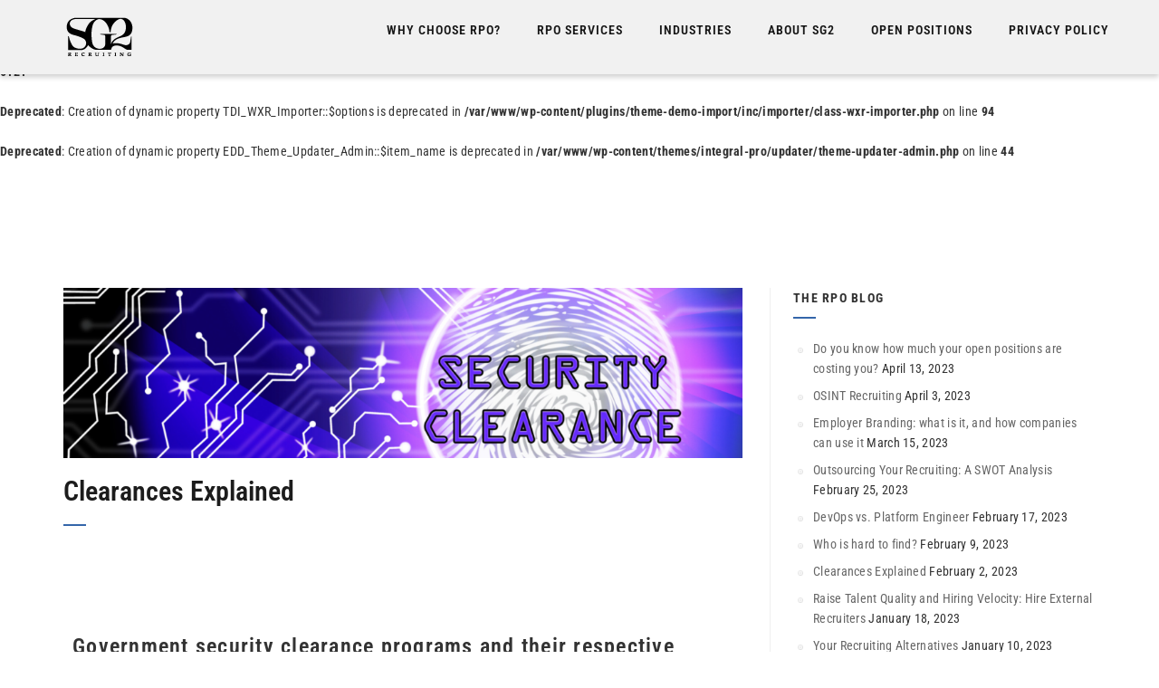

--- FILE ---
content_type: text/html; charset=UTF-8
request_url: https://www.sg2recruiting.com/2023/02/02/clearances-explained/
body_size: 17302
content:
<br />
<b>Notice</b>:  Function _load_textdomain_just_in_time was called <strong>incorrectly</strong>. Translation loading for the <code>integral</code> domain was triggered too early. This is usually an indicator for some code in the plugin or theme running too early. Translations should be loaded at the <code>init</code> action or later. Please see <a href="https://developer.wordpress.org/advanced-administration/debug/debug-wordpress/">Debugging in WordPress</a> for more information. (This message was added in version 6.7.0.) in <b>/var/www/wp-includes/functions.php</b> on line <b>6121</b><br />
<br />
<b>Deprecated</b>:  Creation of dynamic property TDI_WXR_Importer::$options is deprecated in <b>/var/www/wp-content/plugins/theme-demo-import/inc/importer/class-wxr-importer.php</b> on line <b>94</b><br />
<br />
<b>Deprecated</b>:  Creation of dynamic property EDD_Theme_Updater_Admin::$item_name is deprecated in <b>/var/www/wp-content/themes/integral-pro/updater/theme-updater-admin.php</b> on line <b>44</b><br />
<!DOCTYPE html>
<!--[if IE 7]>
<html class="ie ie7" lang="en-US">
<![endif]-->
<!--[if IE 8]>
<html class="ie ie8" lang="en-US">
<![endif]-->
<!--[if !(IE 7) | !(IE 8) ]><!-->
<html lang="en-US">
<!--<![endif]-->
<head>
<meta charset="UTF-8">
<meta name="viewport" content="width=device-width, initial-scale=1">
<link rel="profile" href="https://gmpg.org/xfn/11">
<link rel="pingback" href="https://www.sg2recruiting.com/xmlrpc.php">
<!-- Favicon-->
<link rel="shortcut icon" href="https://www.sg2recruiting.com/wp-content/uploads/16x16-sg2-logo.ico">
<link rel="apple-touch-icon" href="https://www.sg2recruiting.com/wp-content/uploads/SG2-header-log-70x46.png">
<!--[if lt IE 9]>
<script src="https://html5shim.googlecode.com/svn/trunk/html5.js"></script>
<![endif]-->
<meta name='robots' content='index, follow, max-image-preview:large, max-snippet:-1, max-video-preview:-1' />
	<style>img:is([sizes="auto" i], [sizes^="auto," i]) { contain-intrinsic-size: 3000px 1500px }</style>
	
	<!-- This site is optimized with the Yoast SEO Premium plugin v26.7 (Yoast SEO v26.7) - https://yoast.com/wordpress/plugins/seo/ -->
	<title>Clearances Explained | SG2 Recruiting</title>
	<meta name="description" content="Clearances Explained SG2 Recruiting" />
	<link rel="canonical" href="https://www.sg2recruiting.com/2023/02/02/clearances-explained/" />
	<meta property="og:locale" content="en_US" />
	<meta property="og:type" content="article" />
	<meta property="og:title" content="Clearances Explained SG2 Recruiting" />
	<meta property="og:description" content="Clearances Explained SG2 Recruiting" />
	<meta property="og:url" content="https://www.sg2recruiting.com/2023/02/02/clearances-explained/" />
	<meta property="og:site_name" content="SG2 Recruiting" />
	<meta property="article:publisher" content="https://www.facebook.com/Sg2Recruiting/" />
	<meta property="article:published_time" content="2023-02-02T13:38:43+00:00" />
	<meta property="article:modified_time" content="2023-02-26T17:39:20+00:00" />
	<meta property="og:image" content="https://www.sg2recruiting.com/wp-content/uploads/clearance.png" />
	<meta property="og:image:width" content="1584" />
	<meta property="og:image:height" content="396" />
	<meta property="og:image:type" content="image/png" />
	<meta name="author" content="SG2 Recruiting" />
	<meta name="twitter:card" content="summary_large_image" />
	<meta name="twitter:creator" content="@sg2_recruiting" />
	<meta name="twitter:site" content="@sg2_recruiting" />
	<meta name="twitter:label1" content="Written by" />
	<meta name="twitter:data1" content="SG2 Recruiting" />
	<meta name="twitter:label2" content="Est. reading time" />
	<meta name="twitter:data2" content="4 minutes" />
	<script type="application/ld+json" class="yoast-schema-graph">{"@context":"https://schema.org","@graph":[{"@type":"Article","@id":"https://www.sg2recruiting.com/2023/02/02/clearances-explained/#article","isPartOf":{"@id":"https://www.sg2recruiting.com/2023/02/02/clearances-explained/"},"author":{"name":"SG2 Recruiting","@id":"https://www.sg2recruiting.com/#/schema/person/be07c32785cc2619c3ff12f5255e635d"},"headline":"Clearances Explained","datePublished":"2023-02-02T13:38:43+00:00","dateModified":"2023-02-26T17:39:20+00:00","mainEntityOfPage":{"@id":"https://www.sg2recruiting.com/2023/02/02/clearances-explained/"},"wordCount":726,"image":{"@id":"https://www.sg2recruiting.com/2023/02/02/clearances-explained/#primaryimage"},"thumbnailUrl":"https://www.sg2recruiting.com/wp-content/uploads/clearance.png","articleSection":["Recruitment Process Outsourcing","US Government Security Clearances"],"inLanguage":"en-US"},{"@type":"WebPage","@id":"https://www.sg2recruiting.com/2023/02/02/clearances-explained/","url":"https://www.sg2recruiting.com/2023/02/02/clearances-explained/","name":"Clearances Explained | SG2 Recruiting","isPartOf":{"@id":"https://www.sg2recruiting.com/#website"},"primaryImageOfPage":{"@id":"https://www.sg2recruiting.com/2023/02/02/clearances-explained/#primaryimage"},"image":{"@id":"https://www.sg2recruiting.com/2023/02/02/clearances-explained/#primaryimage"},"thumbnailUrl":"https://www.sg2recruiting.com/wp-content/uploads/clearance.png","datePublished":"2023-02-02T13:38:43+00:00","dateModified":"2023-02-26T17:39:20+00:00","author":{"@id":"https://www.sg2recruiting.com/#/schema/person/be07c32785cc2619c3ff12f5255e635d"},"description":"Clearances Explained SG2 Recruiting","breadcrumb":{"@id":"https://www.sg2recruiting.com/2023/02/02/clearances-explained/#breadcrumb"},"inLanguage":"en-US","potentialAction":[{"@type":"ReadAction","target":["https://www.sg2recruiting.com/2023/02/02/clearances-explained/"]}]},{"@type":"ImageObject","inLanguage":"en-US","@id":"https://www.sg2recruiting.com/2023/02/02/clearances-explained/#primaryimage","url":"https://www.sg2recruiting.com/wp-content/uploads/clearance.png","contentUrl":"https://www.sg2recruiting.com/wp-content/uploads/clearance.png","width":1584,"height":396},{"@type":"BreadcrumbList","@id":"https://www.sg2recruiting.com/2023/02/02/clearances-explained/#breadcrumb","itemListElement":[{"@type":"ListItem","position":1,"name":"Home","item":"https://www.sg2recruiting.com/"},{"@type":"ListItem","position":2,"name":"Clearances Explained"}]},{"@type":"WebSite","@id":"https://www.sg2recruiting.com/#website","url":"https://www.sg2recruiting.com/","name":"SG2 Recruiting","description":"Talent for your future","potentialAction":[{"@type":"SearchAction","target":{"@type":"EntryPoint","urlTemplate":"https://www.sg2recruiting.com/?s={search_term_string}"},"query-input":{"@type":"PropertyValueSpecification","valueRequired":true,"valueName":"search_term_string"}}],"inLanguage":"en-US"},{"@type":"Person","@id":"https://www.sg2recruiting.com/#/schema/person/be07c32785cc2619c3ff12f5255e635d","name":"SG2 Recruiting","image":{"@type":"ImageObject","inLanguage":"en-US","@id":"https://www.sg2recruiting.com/#/schema/person/image/","url":"https://secure.gravatar.com/avatar/e25fde013a9890988e255bd3686f13f2d7fdbaea94eee28c10c040a732e49b8c?s=96&d=mm&r=g","contentUrl":"https://secure.gravatar.com/avatar/e25fde013a9890988e255bd3686f13f2d7fdbaea94eee28c10c040a732e49b8c?s=96&d=mm&r=g","caption":"SG2 Recruiting"},"sameAs":["https://www.sg2recruiting.com"]}]}</script>
	<!-- / Yoast SEO Premium plugin. -->


<link rel='dns-prefetch' href='//fonts.googleapis.com' />
<link rel='preconnect' href='https://fonts.gstatic.com' crossorigin />
<link rel="alternate" type="application/rss+xml" title="SG2 Recruiting &raquo; Feed" href="https://www.sg2recruiting.com/feed/" />
<link rel="alternate" type="application/rss+xml" title="SG2 Recruiting &raquo; Comments Feed" href="https://www.sg2recruiting.com/comments/feed/" />
		<!-- This site uses the Google Analytics by MonsterInsights plugin v9.11.1 - Using Analytics tracking - https://www.monsterinsights.com/ -->
							<script src="//www.googletagmanager.com/gtag/js?id=G-E7FXTHY1HW"  data-cfasync="false" data-wpfc-render="false" type="text/javascript" async></script>
			<script data-cfasync="false" data-wpfc-render="false" type="text/javascript">
				var mi_version = '9.11.1';
				var mi_track_user = true;
				var mi_no_track_reason = '';
								var MonsterInsightsDefaultLocations = {"page_location":"https:\/\/www.sg2recruiting.com\/2023\/02\/02\/clearances-explained\/"};
								if ( typeof MonsterInsightsPrivacyGuardFilter === 'function' ) {
					var MonsterInsightsLocations = (typeof MonsterInsightsExcludeQuery === 'object') ? MonsterInsightsPrivacyGuardFilter( MonsterInsightsExcludeQuery ) : MonsterInsightsPrivacyGuardFilter( MonsterInsightsDefaultLocations );
				} else {
					var MonsterInsightsLocations = (typeof MonsterInsightsExcludeQuery === 'object') ? MonsterInsightsExcludeQuery : MonsterInsightsDefaultLocations;
				}

								var disableStrs = [
										'ga-disable-G-E7FXTHY1HW',
									];

				/* Function to detect opted out users */
				function __gtagTrackerIsOptedOut() {
					for (var index = 0; index < disableStrs.length; index++) {
						if (document.cookie.indexOf(disableStrs[index] + '=true') > -1) {
							return true;
						}
					}

					return false;
				}

				/* Disable tracking if the opt-out cookie exists. */
				if (__gtagTrackerIsOptedOut()) {
					for (var index = 0; index < disableStrs.length; index++) {
						window[disableStrs[index]] = true;
					}
				}

				/* Opt-out function */
				function __gtagTrackerOptout() {
					for (var index = 0; index < disableStrs.length; index++) {
						document.cookie = disableStrs[index] + '=true; expires=Thu, 31 Dec 2099 23:59:59 UTC; path=/';
						window[disableStrs[index]] = true;
					}
				}

				if ('undefined' === typeof gaOptout) {
					function gaOptout() {
						__gtagTrackerOptout();
					}
				}
								window.dataLayer = window.dataLayer || [];

				window.MonsterInsightsDualTracker = {
					helpers: {},
					trackers: {},
				};
				if (mi_track_user) {
					function __gtagDataLayer() {
						dataLayer.push(arguments);
					}

					function __gtagTracker(type, name, parameters) {
						if (!parameters) {
							parameters = {};
						}

						if (parameters.send_to) {
							__gtagDataLayer.apply(null, arguments);
							return;
						}

						if (type === 'event') {
														parameters.send_to = monsterinsights_frontend.v4_id;
							var hookName = name;
							if (typeof parameters['event_category'] !== 'undefined') {
								hookName = parameters['event_category'] + ':' + name;
							}

							if (typeof MonsterInsightsDualTracker.trackers[hookName] !== 'undefined') {
								MonsterInsightsDualTracker.trackers[hookName](parameters);
							} else {
								__gtagDataLayer('event', name, parameters);
							}
							
						} else {
							__gtagDataLayer.apply(null, arguments);
						}
					}

					__gtagTracker('js', new Date());
					__gtagTracker('set', {
						'developer_id.dZGIzZG': true,
											});
					if ( MonsterInsightsLocations.page_location ) {
						__gtagTracker('set', MonsterInsightsLocations);
					}
										__gtagTracker('config', 'G-E7FXTHY1HW', {"forceSSL":"true"} );
										window.gtag = __gtagTracker;										(function () {
						/* https://developers.google.com/analytics/devguides/collection/analyticsjs/ */
						/* ga and __gaTracker compatibility shim. */
						var noopfn = function () {
							return null;
						};
						var newtracker = function () {
							return new Tracker();
						};
						var Tracker = function () {
							return null;
						};
						var p = Tracker.prototype;
						p.get = noopfn;
						p.set = noopfn;
						p.send = function () {
							var args = Array.prototype.slice.call(arguments);
							args.unshift('send');
							__gaTracker.apply(null, args);
						};
						var __gaTracker = function () {
							var len = arguments.length;
							if (len === 0) {
								return;
							}
							var f = arguments[len - 1];
							if (typeof f !== 'object' || f === null || typeof f.hitCallback !== 'function') {
								if ('send' === arguments[0]) {
									var hitConverted, hitObject = false, action;
									if ('event' === arguments[1]) {
										if ('undefined' !== typeof arguments[3]) {
											hitObject = {
												'eventAction': arguments[3],
												'eventCategory': arguments[2],
												'eventLabel': arguments[4],
												'value': arguments[5] ? arguments[5] : 1,
											}
										}
									}
									if ('pageview' === arguments[1]) {
										if ('undefined' !== typeof arguments[2]) {
											hitObject = {
												'eventAction': 'page_view',
												'page_path': arguments[2],
											}
										}
									}
									if (typeof arguments[2] === 'object') {
										hitObject = arguments[2];
									}
									if (typeof arguments[5] === 'object') {
										Object.assign(hitObject, arguments[5]);
									}
									if ('undefined' !== typeof arguments[1].hitType) {
										hitObject = arguments[1];
										if ('pageview' === hitObject.hitType) {
											hitObject.eventAction = 'page_view';
										}
									}
									if (hitObject) {
										action = 'timing' === arguments[1].hitType ? 'timing_complete' : hitObject.eventAction;
										hitConverted = mapArgs(hitObject);
										__gtagTracker('event', action, hitConverted);
									}
								}
								return;
							}

							function mapArgs(args) {
								var arg, hit = {};
								var gaMap = {
									'eventCategory': 'event_category',
									'eventAction': 'event_action',
									'eventLabel': 'event_label',
									'eventValue': 'event_value',
									'nonInteraction': 'non_interaction',
									'timingCategory': 'event_category',
									'timingVar': 'name',
									'timingValue': 'value',
									'timingLabel': 'event_label',
									'page': 'page_path',
									'location': 'page_location',
									'title': 'page_title',
									'referrer' : 'page_referrer',
								};
								for (arg in args) {
																		if (!(!args.hasOwnProperty(arg) || !gaMap.hasOwnProperty(arg))) {
										hit[gaMap[arg]] = args[arg];
									} else {
										hit[arg] = args[arg];
									}
								}
								return hit;
							}

							try {
								f.hitCallback();
							} catch (ex) {
							}
						};
						__gaTracker.create = newtracker;
						__gaTracker.getByName = newtracker;
						__gaTracker.getAll = function () {
							return [];
						};
						__gaTracker.remove = noopfn;
						__gaTracker.loaded = true;
						window['__gaTracker'] = __gaTracker;
					})();
									} else {
										console.log("");
					(function () {
						function __gtagTracker() {
							return null;
						}

						window['__gtagTracker'] = __gtagTracker;
						window['gtag'] = __gtagTracker;
					})();
									}
			</script>
							<!-- / Google Analytics by MonsterInsights -->
		<script type="text/javascript">
/* <![CDATA[ */
window._wpemojiSettings = {"baseUrl":"https:\/\/s.w.org\/images\/core\/emoji\/16.0.1\/72x72\/","ext":".png","svgUrl":"https:\/\/s.w.org\/images\/core\/emoji\/16.0.1\/svg\/","svgExt":".svg","source":{"concatemoji":"https:\/\/www.sg2recruiting.com\/wp-includes\/js\/wp-emoji-release.min.js?ver=e0575ae8641a2ca2b1d513c5a172cd74"}};
/*! This file is auto-generated */
!function(s,n){var o,i,e;function c(e){try{var t={supportTests:e,timestamp:(new Date).valueOf()};sessionStorage.setItem(o,JSON.stringify(t))}catch(e){}}function p(e,t,n){e.clearRect(0,0,e.canvas.width,e.canvas.height),e.fillText(t,0,0);var t=new Uint32Array(e.getImageData(0,0,e.canvas.width,e.canvas.height).data),a=(e.clearRect(0,0,e.canvas.width,e.canvas.height),e.fillText(n,0,0),new Uint32Array(e.getImageData(0,0,e.canvas.width,e.canvas.height).data));return t.every(function(e,t){return e===a[t]})}function u(e,t){e.clearRect(0,0,e.canvas.width,e.canvas.height),e.fillText(t,0,0);for(var n=e.getImageData(16,16,1,1),a=0;a<n.data.length;a++)if(0!==n.data[a])return!1;return!0}function f(e,t,n,a){switch(t){case"flag":return n(e,"\ud83c\udff3\ufe0f\u200d\u26a7\ufe0f","\ud83c\udff3\ufe0f\u200b\u26a7\ufe0f")?!1:!n(e,"\ud83c\udde8\ud83c\uddf6","\ud83c\udde8\u200b\ud83c\uddf6")&&!n(e,"\ud83c\udff4\udb40\udc67\udb40\udc62\udb40\udc65\udb40\udc6e\udb40\udc67\udb40\udc7f","\ud83c\udff4\u200b\udb40\udc67\u200b\udb40\udc62\u200b\udb40\udc65\u200b\udb40\udc6e\u200b\udb40\udc67\u200b\udb40\udc7f");case"emoji":return!a(e,"\ud83e\udedf")}return!1}function g(e,t,n,a){var r="undefined"!=typeof WorkerGlobalScope&&self instanceof WorkerGlobalScope?new OffscreenCanvas(300,150):s.createElement("canvas"),o=r.getContext("2d",{willReadFrequently:!0}),i=(o.textBaseline="top",o.font="600 32px Arial",{});return e.forEach(function(e){i[e]=t(o,e,n,a)}),i}function t(e){var t=s.createElement("script");t.src=e,t.defer=!0,s.head.appendChild(t)}"undefined"!=typeof Promise&&(o="wpEmojiSettingsSupports",i=["flag","emoji"],n.supports={everything:!0,everythingExceptFlag:!0},e=new Promise(function(e){s.addEventListener("DOMContentLoaded",e,{once:!0})}),new Promise(function(t){var n=function(){try{var e=JSON.parse(sessionStorage.getItem(o));if("object"==typeof e&&"number"==typeof e.timestamp&&(new Date).valueOf()<e.timestamp+604800&&"object"==typeof e.supportTests)return e.supportTests}catch(e){}return null}();if(!n){if("undefined"!=typeof Worker&&"undefined"!=typeof OffscreenCanvas&&"undefined"!=typeof URL&&URL.createObjectURL&&"undefined"!=typeof Blob)try{var e="postMessage("+g.toString()+"("+[JSON.stringify(i),f.toString(),p.toString(),u.toString()].join(",")+"));",a=new Blob([e],{type:"text/javascript"}),r=new Worker(URL.createObjectURL(a),{name:"wpTestEmojiSupports"});return void(r.onmessage=function(e){c(n=e.data),r.terminate(),t(n)})}catch(e){}c(n=g(i,f,p,u))}t(n)}).then(function(e){for(var t in e)n.supports[t]=e[t],n.supports.everything=n.supports.everything&&n.supports[t],"flag"!==t&&(n.supports.everythingExceptFlag=n.supports.everythingExceptFlag&&n.supports[t]);n.supports.everythingExceptFlag=n.supports.everythingExceptFlag&&!n.supports.flag,n.DOMReady=!1,n.readyCallback=function(){n.DOMReady=!0}}).then(function(){return e}).then(function(){var e;n.supports.everything||(n.readyCallback(),(e=n.source||{}).concatemoji?t(e.concatemoji):e.wpemoji&&e.twemoji&&(t(e.twemoji),t(e.wpemoji)))}))}((window,document),window._wpemojiSettings);
/* ]]> */
</script>
<style id='wp-emoji-styles-inline-css' type='text/css'>

	img.wp-smiley, img.emoji {
		display: inline !important;
		border: none !important;
		box-shadow: none !important;
		height: 1em !important;
		width: 1em !important;
		margin: 0 0.07em !important;
		vertical-align: -0.1em !important;
		background: none !important;
		padding: 0 !important;
	}
</style>
<style id='classic-theme-styles-inline-css' type='text/css'>
/*! This file is auto-generated */
.wp-block-button__link{color:#fff;background-color:#32373c;border-radius:9999px;box-shadow:none;text-decoration:none;padding:calc(.667em + 2px) calc(1.333em + 2px);font-size:1.125em}.wp-block-file__button{background:#32373c;color:#fff;text-decoration:none}
</style>
<style id='global-styles-inline-css' type='text/css'>
:root{--wp--preset--aspect-ratio--square: 1;--wp--preset--aspect-ratio--4-3: 4/3;--wp--preset--aspect-ratio--3-4: 3/4;--wp--preset--aspect-ratio--3-2: 3/2;--wp--preset--aspect-ratio--2-3: 2/3;--wp--preset--aspect-ratio--16-9: 16/9;--wp--preset--aspect-ratio--9-16: 9/16;--wp--preset--color--black: #000000;--wp--preset--color--cyan-bluish-gray: #abb8c3;--wp--preset--color--white: #ffffff;--wp--preset--color--pale-pink: #f78da7;--wp--preset--color--vivid-red: #cf2e2e;--wp--preset--color--luminous-vivid-orange: #ff6900;--wp--preset--color--luminous-vivid-amber: #fcb900;--wp--preset--color--light-green-cyan: #7bdcb5;--wp--preset--color--vivid-green-cyan: #00d084;--wp--preset--color--pale-cyan-blue: #8ed1fc;--wp--preset--color--vivid-cyan-blue: #0693e3;--wp--preset--color--vivid-purple: #9b51e0;--wp--preset--gradient--vivid-cyan-blue-to-vivid-purple: linear-gradient(135deg,rgba(6,147,227,1) 0%,rgb(155,81,224) 100%);--wp--preset--gradient--light-green-cyan-to-vivid-green-cyan: linear-gradient(135deg,rgb(122,220,180) 0%,rgb(0,208,130) 100%);--wp--preset--gradient--luminous-vivid-amber-to-luminous-vivid-orange: linear-gradient(135deg,rgba(252,185,0,1) 0%,rgba(255,105,0,1) 100%);--wp--preset--gradient--luminous-vivid-orange-to-vivid-red: linear-gradient(135deg,rgba(255,105,0,1) 0%,rgb(207,46,46) 100%);--wp--preset--gradient--very-light-gray-to-cyan-bluish-gray: linear-gradient(135deg,rgb(238,238,238) 0%,rgb(169,184,195) 100%);--wp--preset--gradient--cool-to-warm-spectrum: linear-gradient(135deg,rgb(74,234,220) 0%,rgb(151,120,209) 20%,rgb(207,42,186) 40%,rgb(238,44,130) 60%,rgb(251,105,98) 80%,rgb(254,248,76) 100%);--wp--preset--gradient--blush-light-purple: linear-gradient(135deg,rgb(255,206,236) 0%,rgb(152,150,240) 100%);--wp--preset--gradient--blush-bordeaux: linear-gradient(135deg,rgb(254,205,165) 0%,rgb(254,45,45) 50%,rgb(107,0,62) 100%);--wp--preset--gradient--luminous-dusk: linear-gradient(135deg,rgb(255,203,112) 0%,rgb(199,81,192) 50%,rgb(65,88,208) 100%);--wp--preset--gradient--pale-ocean: linear-gradient(135deg,rgb(255,245,203) 0%,rgb(182,227,212) 50%,rgb(51,167,181) 100%);--wp--preset--gradient--electric-grass: linear-gradient(135deg,rgb(202,248,128) 0%,rgb(113,206,126) 100%);--wp--preset--gradient--midnight: linear-gradient(135deg,rgb(2,3,129) 0%,rgb(40,116,252) 100%);--wp--preset--font-size--small: 13px;--wp--preset--font-size--medium: 20px;--wp--preset--font-size--large: 36px;--wp--preset--font-size--x-large: 42px;--wp--preset--spacing--20: 0.44rem;--wp--preset--spacing--30: 0.67rem;--wp--preset--spacing--40: 1rem;--wp--preset--spacing--50: 1.5rem;--wp--preset--spacing--60: 2.25rem;--wp--preset--spacing--70: 3.38rem;--wp--preset--spacing--80: 5.06rem;--wp--preset--shadow--natural: 6px 6px 9px rgba(0, 0, 0, 0.2);--wp--preset--shadow--deep: 12px 12px 50px rgba(0, 0, 0, 0.4);--wp--preset--shadow--sharp: 6px 6px 0px rgba(0, 0, 0, 0.2);--wp--preset--shadow--outlined: 6px 6px 0px -3px rgba(255, 255, 255, 1), 6px 6px rgba(0, 0, 0, 1);--wp--preset--shadow--crisp: 6px 6px 0px rgba(0, 0, 0, 1);}:where(.is-layout-flex){gap: 0.5em;}:where(.is-layout-grid){gap: 0.5em;}body .is-layout-flex{display: flex;}.is-layout-flex{flex-wrap: wrap;align-items: center;}.is-layout-flex > :is(*, div){margin: 0;}body .is-layout-grid{display: grid;}.is-layout-grid > :is(*, div){margin: 0;}:where(.wp-block-columns.is-layout-flex){gap: 2em;}:where(.wp-block-columns.is-layout-grid){gap: 2em;}:where(.wp-block-post-template.is-layout-flex){gap: 1.25em;}:where(.wp-block-post-template.is-layout-grid){gap: 1.25em;}.has-black-color{color: var(--wp--preset--color--black) !important;}.has-cyan-bluish-gray-color{color: var(--wp--preset--color--cyan-bluish-gray) !important;}.has-white-color{color: var(--wp--preset--color--white) !important;}.has-pale-pink-color{color: var(--wp--preset--color--pale-pink) !important;}.has-vivid-red-color{color: var(--wp--preset--color--vivid-red) !important;}.has-luminous-vivid-orange-color{color: var(--wp--preset--color--luminous-vivid-orange) !important;}.has-luminous-vivid-amber-color{color: var(--wp--preset--color--luminous-vivid-amber) !important;}.has-light-green-cyan-color{color: var(--wp--preset--color--light-green-cyan) !important;}.has-vivid-green-cyan-color{color: var(--wp--preset--color--vivid-green-cyan) !important;}.has-pale-cyan-blue-color{color: var(--wp--preset--color--pale-cyan-blue) !important;}.has-vivid-cyan-blue-color{color: var(--wp--preset--color--vivid-cyan-blue) !important;}.has-vivid-purple-color{color: var(--wp--preset--color--vivid-purple) !important;}.has-black-background-color{background-color: var(--wp--preset--color--black) !important;}.has-cyan-bluish-gray-background-color{background-color: var(--wp--preset--color--cyan-bluish-gray) !important;}.has-white-background-color{background-color: var(--wp--preset--color--white) !important;}.has-pale-pink-background-color{background-color: var(--wp--preset--color--pale-pink) !important;}.has-vivid-red-background-color{background-color: var(--wp--preset--color--vivid-red) !important;}.has-luminous-vivid-orange-background-color{background-color: var(--wp--preset--color--luminous-vivid-orange) !important;}.has-luminous-vivid-amber-background-color{background-color: var(--wp--preset--color--luminous-vivid-amber) !important;}.has-light-green-cyan-background-color{background-color: var(--wp--preset--color--light-green-cyan) !important;}.has-vivid-green-cyan-background-color{background-color: var(--wp--preset--color--vivid-green-cyan) !important;}.has-pale-cyan-blue-background-color{background-color: var(--wp--preset--color--pale-cyan-blue) !important;}.has-vivid-cyan-blue-background-color{background-color: var(--wp--preset--color--vivid-cyan-blue) !important;}.has-vivid-purple-background-color{background-color: var(--wp--preset--color--vivid-purple) !important;}.has-black-border-color{border-color: var(--wp--preset--color--black) !important;}.has-cyan-bluish-gray-border-color{border-color: var(--wp--preset--color--cyan-bluish-gray) !important;}.has-white-border-color{border-color: var(--wp--preset--color--white) !important;}.has-pale-pink-border-color{border-color: var(--wp--preset--color--pale-pink) !important;}.has-vivid-red-border-color{border-color: var(--wp--preset--color--vivid-red) !important;}.has-luminous-vivid-orange-border-color{border-color: var(--wp--preset--color--luminous-vivid-orange) !important;}.has-luminous-vivid-amber-border-color{border-color: var(--wp--preset--color--luminous-vivid-amber) !important;}.has-light-green-cyan-border-color{border-color: var(--wp--preset--color--light-green-cyan) !important;}.has-vivid-green-cyan-border-color{border-color: var(--wp--preset--color--vivid-green-cyan) !important;}.has-pale-cyan-blue-border-color{border-color: var(--wp--preset--color--pale-cyan-blue) !important;}.has-vivid-cyan-blue-border-color{border-color: var(--wp--preset--color--vivid-cyan-blue) !important;}.has-vivid-purple-border-color{border-color: var(--wp--preset--color--vivid-purple) !important;}.has-vivid-cyan-blue-to-vivid-purple-gradient-background{background: var(--wp--preset--gradient--vivid-cyan-blue-to-vivid-purple) !important;}.has-light-green-cyan-to-vivid-green-cyan-gradient-background{background: var(--wp--preset--gradient--light-green-cyan-to-vivid-green-cyan) !important;}.has-luminous-vivid-amber-to-luminous-vivid-orange-gradient-background{background: var(--wp--preset--gradient--luminous-vivid-amber-to-luminous-vivid-orange) !important;}.has-luminous-vivid-orange-to-vivid-red-gradient-background{background: var(--wp--preset--gradient--luminous-vivid-orange-to-vivid-red) !important;}.has-very-light-gray-to-cyan-bluish-gray-gradient-background{background: var(--wp--preset--gradient--very-light-gray-to-cyan-bluish-gray) !important;}.has-cool-to-warm-spectrum-gradient-background{background: var(--wp--preset--gradient--cool-to-warm-spectrum) !important;}.has-blush-light-purple-gradient-background{background: var(--wp--preset--gradient--blush-light-purple) !important;}.has-blush-bordeaux-gradient-background{background: var(--wp--preset--gradient--blush-bordeaux) !important;}.has-luminous-dusk-gradient-background{background: var(--wp--preset--gradient--luminous-dusk) !important;}.has-pale-ocean-gradient-background{background: var(--wp--preset--gradient--pale-ocean) !important;}.has-electric-grass-gradient-background{background: var(--wp--preset--gradient--electric-grass) !important;}.has-midnight-gradient-background{background: var(--wp--preset--gradient--midnight) !important;}.has-small-font-size{font-size: var(--wp--preset--font-size--small) !important;}.has-medium-font-size{font-size: var(--wp--preset--font-size--medium) !important;}.has-large-font-size{font-size: var(--wp--preset--font-size--large) !important;}.has-x-large-font-size{font-size: var(--wp--preset--font-size--x-large) !important;}
:where(.wp-block-post-template.is-layout-flex){gap: 1.25em;}:where(.wp-block-post-template.is-layout-grid){gap: 1.25em;}
:where(.wp-block-columns.is-layout-flex){gap: 2em;}:where(.wp-block-columns.is-layout-grid){gap: 2em;}
:root :where(.wp-block-pullquote){font-size: 1.5em;line-height: 1.6;}
</style>
<link rel='stylesheet' id='contact-form-7-css' href='https://www.sg2recruiting.com/wp-content/plugins/contact-form-7/includes/css/styles.css?ver=6.1.4' type='text/css' media='all' />
<link rel='stylesheet' id='tweetscroll-css' href='https://www.sg2recruiting.com/wp-content/plugins/tweetscroll-widget/css/tweetscroll.css?ver=1.3.6' type='text/css' media='screen' />
<link rel='stylesheet' id='wp-components-css' href='https://www.sg2recruiting.com/wp-includes/css/dist/components/style.min.css?ver=e0575ae8641a2ca2b1d513c5a172cd74' type='text/css' media='all' />
<link rel='stylesheet' id='godaddy-styles-css' href='https://www.sg2recruiting.com/wp-content/mu-plugins/vendor/wpex/godaddy-launch/includes/Dependencies/GoDaddy/Styles/build/latest.css?ver=2.0.2' type='text/css' media='all' />
<link rel='stylesheet' id='integral-bootstrap-css' href='https://www.sg2recruiting.com/wp-content/themes/integral-pro/css/bootstrap.min.css?ver=e0575ae8641a2ca2b1d513c5a172cd74' type='text/css' media='all' />
<link rel='stylesheet' id='integral-multicolumnsrow-css' href='https://www.sg2recruiting.com/wp-content/themes/integral-pro/css/multi-columns-row.css?ver=e0575ae8641a2ca2b1d513c5a172cd74' type='text/css' media='all' />
<link rel='stylesheet' id='integral-flexslide-css' href='https://www.sg2recruiting.com/wp-content/themes/integral-pro/css/flexslider.css?ver=e0575ae8641a2ca2b1d513c5a172cd74' type='text/css' media='all' />
<link rel='stylesheet' id='integral-prettyphoto-css' href='https://www.sg2recruiting.com/wp-content/themes/integral-pro/css/prettyPhoto.css?ver=e0575ae8641a2ca2b1d513c5a172cd74' type='text/css' media='all' />
<link rel='stylesheet' id='integral-base-css' href='https://www.sg2recruiting.com/wp-content/themes/integral-pro/style.css?ver=1.5.5' type='text/css' media='all' />
<link rel='stylesheet' id='integral-fontawesome5-css' href='https://www.sg2recruiting.com/wp-content/themes/integral-pro/css/all.min.css?ver=e0575ae8641a2ca2b1d513c5a172cd74' type='text/css' media='all' />
<link rel='stylesheet' id='integral-fontawesome4shim-css' href='https://www.sg2recruiting.com/wp-content/themes/integral-pro/css/v4-shims.min.css?ver=e0575ae8641a2ca2b1d513c5a172cd74' type='text/css' media='all' />
<link rel='stylesheet' id='integral-googlefonts-css' href='https://fonts.googleapis.com/css?family=Inter%3A300%2C400%2C500%2C600%2C700&#038;ver=6.8.3' type='text/css' media='all' />
<link rel='stylesheet' id='elementor-frontend-css' href='https://www.sg2recruiting.com/wp-content/plugins/elementor/assets/css/frontend.min.css?ver=3.34.1' type='text/css' media='all' />
<link rel='stylesheet' id='elementor-post-1480-css' href='https://www.sg2recruiting.com/wp-content/uploads/elementor/css/post-1480.css?ver=1768577873' type='text/css' media='all' />
<link rel='stylesheet' id='font-awesome-5-all-css' href='https://www.sg2recruiting.com/wp-content/plugins/elementor/assets/lib/font-awesome/css/all.min.css?ver=3.34.1' type='text/css' media='all' />
<link rel='stylesheet' id='font-awesome-4-shim-css' href='https://www.sg2recruiting.com/wp-content/plugins/elementor/assets/lib/font-awesome/css/v4-shims.min.css?ver=3.34.1' type='text/css' media='all' />
<link rel='stylesheet' id='widget-heading-css' href='https://www.sg2recruiting.com/wp-content/plugins/elementor/assets/css/widget-heading.min.css?ver=3.34.1' type='text/css' media='all' />
<link rel='stylesheet' id='widget-call-to-action-css' href='https://www.sg2recruiting.com/wp-content/plugins/elementor-pro/assets/css/widget-call-to-action.min.css?ver=3.34.0' type='text/css' media='all' />
<link rel='stylesheet' id='e-transitions-css' href='https://www.sg2recruiting.com/wp-content/plugins/elementor-pro/assets/css/conditionals/transitions.min.css?ver=3.34.0' type='text/css' media='all' />
<link rel='stylesheet' id='elementor-post-3035-css' href='https://www.sg2recruiting.com/wp-content/uploads/elementor/css/post-3035.css?ver=1768577873' type='text/css' media='all' />
<link rel="preload" as="style" href="https://fonts.googleapis.com/css?family=Roboto%20Condensed:400&#038;display=swap&#038;ver=1759178957" /><link rel="stylesheet" href="https://fonts.googleapis.com/css?family=Roboto%20Condensed:400&#038;display=swap&#038;ver=1759178957" media="print" onload="this.media='all'"><noscript><link rel="stylesheet" href="https://fonts.googleapis.com/css?family=Roboto%20Condensed:400&#038;display=swap&#038;ver=1759178957" /></noscript><link rel='stylesheet' id='elementor-gf-local-robotocondensed-css' href='https://www.sg2recruiting.com/wp-content/uploads/elementor/google-fonts/css/robotocondensed.css?ver=1742258268' type='text/css' media='all' />
<script type="text/javascript" src="https://www.sg2recruiting.com/wp-content/plugins/google-analytics-for-wordpress/assets/js/frontend-gtag.js?ver=9.11.1" id="monsterinsights-frontend-script-js" async="async" data-wp-strategy="async"></script>
<script data-cfasync="false" data-wpfc-render="false" type="text/javascript" id='monsterinsights-frontend-script-js-extra'>/* <![CDATA[ */
var monsterinsights_frontend = {"js_events_tracking":"true","download_extensions":"doc,pdf,ppt,zip,xls,docx,pptx,xlsx","inbound_paths":"[]","home_url":"https:\/\/www.sg2recruiting.com","hash_tracking":"false","v4_id":"G-E7FXTHY1HW"};/* ]]> */
</script>
<script type="text/javascript" src="https://www.sg2recruiting.com/wp-includes/js/jquery/jquery.min.js?ver=3.7.1" id="jquery-core-js"></script>
<script type="text/javascript" src="https://www.sg2recruiting.com/wp-includes/js/jquery/jquery-migrate.min.js?ver=3.4.1" id="jquery-migrate-js"></script>
<script type="text/javascript" id="tweetscroll-js-extra">
/* <![CDATA[ */
var PiTweetScroll = {"ajaxrequests":"https:\/\/www.sg2recruiting.com\/wp-admin\/admin-ajax.php"};
/* ]]> */
</script>
<script type="text/javascript" src="https://www.sg2recruiting.com/wp-content/plugins/tweetscroll-widget/js/jquery.tweetscroll.js?ver=e0575ae8641a2ca2b1d513c5a172cd74" id="tweetscroll-js"></script>
<script type="text/javascript" src="https://www.sg2recruiting.com/wp-content/plugins/elementor/assets/lib/font-awesome/js/v4-shims.min.js?ver=3.34.1" id="font-awesome-4-shim-js"></script>
<link rel="https://api.w.org/" href="https://www.sg2recruiting.com/wp-json/" /><link rel="alternate" title="JSON" type="application/json" href="https://www.sg2recruiting.com/wp-json/wp/v2/posts/3035" /><link rel="alternate" title="oEmbed (JSON)" type="application/json+oembed" href="https://www.sg2recruiting.com/wp-json/oembed/1.0/embed?url=https%3A%2F%2Fwww.sg2recruiting.com%2F2023%2F02%2F02%2Fclearances-explained%2F" />
<link rel="alternate" title="oEmbed (XML)" type="text/xml+oembed" href="https://www.sg2recruiting.com/wp-json/oembed/1.0/embed?url=https%3A%2F%2Fwww.sg2recruiting.com%2F2023%2F02%2F02%2Fclearances-explained%2F&#038;format=xml" />
<meta name="generator" content="Redux 4.5.10" />    <style type="text/css">
        .hero.default {background: url(https://www.sg2recruiting.com/wp-content/uploads/2017/04/black-band-knees-SG2.png) no-repeat center top; background-size: cover;}
    </style>
    <meta name="generator" content="Elementor 3.34.1; features: e_font_icon_svg, additional_custom_breakpoints; settings: css_print_method-external, google_font-enabled, font_display-auto">
			<style>
				.e-con.e-parent:nth-of-type(n+4):not(.e-lazyloaded):not(.e-no-lazyload),
				.e-con.e-parent:nth-of-type(n+4):not(.e-lazyloaded):not(.e-no-lazyload) * {
					background-image: none !important;
				}
				@media screen and (max-height: 1024px) {
					.e-con.e-parent:nth-of-type(n+3):not(.e-lazyloaded):not(.e-no-lazyload),
					.e-con.e-parent:nth-of-type(n+3):not(.e-lazyloaded):not(.e-no-lazyload) * {
						background-image: none !important;
					}
				}
				@media screen and (max-height: 640px) {
					.e-con.e-parent:nth-of-type(n+2):not(.e-lazyloaded):not(.e-no-lazyload),
					.e-con.e-parent:nth-of-type(n+2):not(.e-lazyloaded):not(.e-no-lazyload) * {
						background-image: none !important;
					}
				}
			</style>
			<style id="integral-dynamic-css" title="dynamic-css" class="redux-options-output">body{font-family:"Roboto Condensed";}.btn-primary, .btn-inverse:hover, #mc-embedded-subscribe-form input[type="submit"], .ctct-embed-signup .ctct-button{background-color:#82b7dc;}.btn-primary, .btn-inverse, #mc-embedded-subscribe-form input[type="submit"], .ctct-embed-signup .ctct-button{border-color:#82b7dc;}.btn-inverse{color:#82b7dc;}.navbar-default li a:hover, .navbar-default .navbar-nav > li.active a, .navbar-default .navbar-nav > li > a:hover{border-color:#3466aa;}a, a:hover, a:focus, .heading .fa, .pagemeta a:link,.pagemeta a:visited,.team .t-type{color:#3466aa;}.lite h2.smalltitle span, .sidebar h2:after, .content .entry-title:after, .stats, .calltoaction2, .tweets{background:#3466aa;}.dropdown-menu > .active > a, .dropdown-menu > .active > a:focus, .dropdown-menu > .active > a:hover{background-color:#3466aa;}.navbar-default{background-color:#f1f1f1;}.copyright{background-color:#114084;}.lite .bigtitle, .lite .heading .fa{color:#114084;}.lite h2.smalltitle{color:#114084;}.lite h3{color:#114084;}body .lite{color:#114084;}.dark, h2.bigtitle_dark span{background-color:#114084;}.dark h2.bigtitle_dark, .dark .heading .fa{color:#ffffff;}.dark h2.smalltitle_dark{color:#ffffff;}.dark h3, .dark .pt_title{color:#ffffff;}.dark{color:#ffffff;}.navbar-default .navbar-nav{padding-top:23px;}.hero{background-position:center center;}.hero{padding-top:190px;padding-bottom:190px;}.hero h1{font-family:"Roboto Condensed";text-transform:none;letter-spacing:1.25px;font-weight:normal;color:#fff;font-size:90px;}.hero h2{font-family:"Roboto Condensed";text-transform:none;letter-spacing:1.25px;font-weight:400;color:#fff;font-size:70px;}.brands{background-color:#eeeeee;}.brands{padding-top:30px;padding-bottom:30px;}.features .feature i.featureicon{color:#114084;font-size:28px;}.features .feature h4{line-height:18px;letter-spacing:1px;font-size:18px;}.features{padding-top:10px;padding-bottom:45px;}.work{padding-top:66px;padding-bottom:0px;}.project-single{padding-top:66px;padding-bottom:0px;}.projects-grid{padding-top:22px;padding-bottom:0px;}.clients{padding-top:66px;padding-bottom:66px;}.stats{background-color:#3466aa;}.stats .fa, .stats p{color:#fff;}.stats{padding-top:66px;padding-bottom:66px;}.testimonials{background-image:url('https://www.sg2recruiting.com/wp-content/themes/integral-pro/images/bg-testimonials.jpg');background-size:cover;}.testimonials{padding-top:100px;padding-bottom:110px;}.services .feature span{color:#fff;font-size:80px;}.services{padding-top:66px;padding-bottom:0px;}.pts{padding-top:66px;padding-bottom:66px;}.calltoaction{background-color:#3466aa;background-repeat:no-repeat;background-position:center top;background-image:url('https://www.sg2recruiting.com/wp-content/uploads/qtq80-iWoakc.jpeg');background-size:cover;}.calltoaction{padding-top:200px;padding-bottom:20px;}.calltoaction2{background-color:#3466aa;}.calltoaction2{padding-top:66px;padding-bottom:66px;}.about{padding-top:66px;padding-bottom:0px;}.skills{padding-top:66px;padding-bottom:0px;}.team{padding-top:66px;padding-bottom:0px;}.blog{padding-top:66px;padding-bottom:66px;}.instagram{padding-top:0px;padding-bottom:0px;}.tweets, .tweets li a{color:#fff;}.tweets{padding-top:66px;padding-bottom:66px;}.newsletter{background-image:url('https://www.sg2recruiting.com/wp-content/themes/integral-pro/images/bg-newsletter.jpg');background-size:cover;}.newsletter{padding-top:100px;padding-bottom:110px;}.contact{padding-top:66px;padding-bottom:66px;}.copyright{padding-top:30px;padding-bottom:30px;}.extra1{padding-top:10px;padding-bottom:0px;}.extra2{padding-top:66px;padding-bottom:66px;}</style>
<!--Custom CSS Start-->
<style>

</style>
<!--Custom CSS End-->

<!--Custom Header Code Start-->

<!--Custom Header Code End-->
</head>

<body data-rsssl=1 class="wp-singular post-template-default single single-post postid-3035 single-format-standard wp-theme-integral-pro eio-default elementor-default elementor-kit-1480 elementor-page elementor-page-3035">

        
        <nav class="navbar navbar-default navbar-fixed-top" itemscope itemtype="http://schema.org/SiteNavigationElement" role="navigation">

            <div class="container-fluid">

                <div class="container">

                    <div class="navbar-header">

                        <button type="button" class="navbar-toggle" data-toggle="collapse" data-target="#navbar-ex-collapse">

                            <span class="sr-only">Toggle navigation</span>
                            <span class="icon-bar"></span>
                            <span class="icon-bar"></span>
                            <span class="icon-bar"></span>

                        </button>

                        <h1 class="site-title"><a href="https://www.sg2recruiting.com/" class="navbar-brand"><img class="img-responsive" src="https://www.sg2recruiting.com/wp-content/uploads/header-logo-80x52.png" alt="SG2 Recruiting"></a></h1>
                    </div>

                    
                        <div id="navbar-ex-collapse" class="collapse navbar-collapse"><ul id="menu-top-menu" class="nav navbar-nav navbar-right"><li id="menu-item-2930" class="menu-item menu-item-type-custom menu-item-object-custom menu-item-2930"><a title="Why Choose RPO?" href="/#services">Why Choose RPO?</a></li>
<li id="menu-item-2931" class="menu-item menu-item-type-custom menu-item-object-custom menu-item-2931"><a title="RPO Services" href="/#pts">RPO Services</a></li>
<li id="menu-item-2932" class="menu-item menu-item-type-custom menu-item-object-custom menu-item-2932"><a title="Industries" href="/#work">Industries</a></li>
<li id="menu-item-2933" class="menu-item menu-item-type-custom menu-item-object-custom menu-item-2933"><a title="About SG2" href="/#about">About SG2</a></li>
<li id="menu-item-2934" class="menu-item menu-item-type-custom menu-item-object-custom menu-item-2934"><a title="Open Positions" href="https://www.sg2recruiting.com/2924-2/">Open Positions</a></li>
<li id="menu-item-3230" class="menu-item menu-item-type-post_type menu-item-object-page menu-item-3230"><a title="Privacy Policy" target="_blank" href="https://www.sg2recruiting.com/privacy-policy/">Privacy Policy</a></li>
</ul></div>
                    
               </div>

            </div>

        </nav>
    <div class="spacer"></div>
<div class="container">
	<div class="row">

		<div class="col-md-8">
			<div class="content">
				
						
                <article id="post-3035" class="post-3035 post type-post status-publish format-standard has-post-thumbnail hentry category-recruitment-process-outsourcing category-clearances">
                    <figure class="post-image"><img fetchpriority="high" width="980" height="245" src="https://www.sg2recruiting.com/wp-content/uploads/clearance-1024x256.png" class="img-responsive wp-post-image" alt="" decoding="async" srcset="https://www.sg2recruiting.com/wp-content/uploads/clearance-1024x256.png 1024w, https://www.sg2recruiting.com/wp-content/uploads/clearance-300x75.png 300w, https://www.sg2recruiting.com/wp-content/uploads/clearance-768x192.png 768w, https://www.sg2recruiting.com/wp-content/uploads/clearance-1536x384.png 1536w, https://www.sg2recruiting.com/wp-content/uploads/clearance-750x188.png 750w, https://www.sg2recruiting.com/wp-content/uploads/clearance.png 1584w" sizes="(max-width: 980px) 100vw, 980px" /></figure>                    <div class="clearfix"></div>
                     
                    <h2 class="entry-title"><a href="https://www.sg2recruiting.com/2023/02/02/clearances-explained/" rel="bookmark" title="Clearances Explained">Clearances Explained</a></h2>

                    <ul class="pagemeta">
                                                                                                                    </ul>

                    <div class="entry">
                      		<div data-elementor-type="wp-post" data-elementor-id="3035" class="elementor elementor-3035" data-elementor-post-type="post">
						<section class="elementor-section elementor-top-section elementor-element elementor-element-158aa97 elementor-section-boxed elementor-section-height-default elementor-section-height-default" data-id="158aa97" data-element_type="section">
						<div class="elementor-container elementor-column-gap-default">
					<div class="elementor-column elementor-col-100 elementor-top-column elementor-element elementor-element-3c7e332" data-id="3c7e332" data-element_type="column">
			<div class="elementor-widget-wrap elementor-element-populated">
						<div class="elementor-element elementor-element-5ab104e elementor-widget elementor-widget-heading" data-id="5ab104e" data-element_type="widget" data-widget_type="heading.default">
				<div class="elementor-widget-container">
					<h3 class="elementor-heading-title elementor-size-default">Government security clearance programs and their respective levels can be a mystery to most.</h3>				</div>
				</div>
				<div class="elementor-element elementor-element-909d9be elementor-widget elementor-widget-heading" data-id="909d9be" data-element_type="widget" data-widget_type="heading.default">
				<div class="elementor-widget-container">
					<h5 class="elementor-heading-title elementor-size-default">by Mike Dreisch</h5>				</div>
				</div>
				<div class="elementor-element elementor-element-e1ce033 elementor-widget elementor-widget-text-editor" data-id="e1ce033" data-element_type="widget" data-widget_type="text-editor.default">
				<div class="elementor-widget-container">
									<p>The levels of US government security clearances, in ascending order of authorization, are:</p><ol><li><p>Confidential: This is the lowest level of security clearance, and it is granted to individuals who need access to information that could cause damage to national security if disclosed. This clearance is typically required for administrative, clerical, and support positions.</p></li><li><p>Secret: This level of clearance is granted to individuals who require access to information that could cause severe damage to national security if disclosed. This clearance is typically required for positions that involve access to sensitive information, such as military plans and operations.</p></li><li><p>Top Secret: This is the highest level of security clearance. It is granted to individuals who need access to highly classified information that could cause grave damage to national security if disclosed. This clearance is typically required for positions involving access to sensitive national security and intelligence information.</p></li></ol><p>In addition to these three levels, some agencies within the US government also have special access programs (SAPs) that require even higher levels of clearance beyond Top Secret. These programs grant access to highly sensitive and compartmentalized information, and clearance requirements are determined by individual agencies based on the level of sensitivity of the information involved.</p><p>The US government has several special access programs (SAPs) that provide access to highly sensitive and compartmentalized information. The specific SAPs are classified, and the exact number and details are not publicly known, but some of the known SAPs include the following:</p><ol><li><p>SCI (Sensitive Compartmented Information): This particular category of classified information requires a Top Secret clearance and additional access to specific compartments or areas within the information. This category may also be associated with a specific polygraph examination.</p></li><li><p>SAP (Special Access Program): This program provides access to highly sensitive information and requires additional security beyond Top Secret clearance. SAPs are typically used for sensitive military or intelligence operations and programs.</p></li><li><p>ACCM (Access Controlled by a Cryptographic Module): This program involves using cryptographic tools and techniques to protect classified information.</p></li><li><p>COMSEC (Communications Security): This is a program that involves the protection of classified information that is transmitted over communication systems.</p></li><li><p>ORCON (Originator Controlled): This program involves the protection of information designated as being sensitive based on its origin or source.</p></li><li><p>GAMMA (Gamma control): This is a program that involves the protection of information related to sensitive intelligence operations and activities.</p></li></ol><p>Many other SAPs are not publicly known or discussed, as their existence and details are classified. These programs typically involve access to highly sensitive and compartmentalized information, and clearance requirements are determined by individual agencies based on the level of sensitivity of the information involved.</p><div class="flex-1 overflow-hidden"><div class="react-scroll-to-bottom--css-zmvwa-79elbk h-full dark:bg-gray-800"><div class="react-scroll-to-bottom--css-zmvwa-1n7m0yu"><div class="flex flex-col items-center text-sm dark:bg-gray-800"><div class="w-full border-b border-black/10 dark:border-gray-900/50 text-gray-800 dark:text-gray-100 group bg-gray-50 dark:bg-[#444654]"><div class="text-base gap-4 md:gap-6 m-auto md:max-w-2xl lg:max-w-2xl xl:max-w-3xl p-4 md:py-6 flex lg:px-0"><div class="relative flex w-[calc(100%-50px)] flex-col gap-1 md:gap-3 lg:w-[calc(100%-115px)]"><div class="flex flex-grow flex-col gap-3"><div class="min-h-[20px] flex flex-col items-start gap-4 whitespace-pre-wrap"><div class="markdown prose w-full break-words dark:prose-invert light"><p>The polygraph, also known as a lie detector test, is sometimes used as part of the US government&#8217;s security clearance process to help determine an individual&#8217;s suitability for a security clearance. The polygraph examination is administered by a trained examiner who asks questions about the individual&#8217;s background and activities.</p><p>Three polygraph test levels are used in the US government&#8217;s clearance process:</p><ol><li><p>Counterintelligence (CI) Polygraph: This test assesses an individual&#8217;s reliability, trustworthiness, and honesty, particularly concerning espionage, sabotage, terrorism, unauthorized disclosure of classified information, or other activities that could pose a threat to national security. This test is typically administered to individuals seeking a Top Secret security clearance.</p></li><li><p>Lifestyle Polygraph: This test assesses an individual&#8217;s honesty and integrity in drug use, criminal behavior, and financial issues. This test is typically administered to individuals seeking a Top Secret security clearance.</p></li><li><p>Full Scope Polygraph: This test combines the CI and Lifestyle Polygraphs and is used to assess an individual&#8217;s honesty and integrity in all areas that could be relevant to their security clearance, including espionage, sabotage, terrorism, unauthorized disclosure of classified information, drug use, criminal behavior, and financial issues. This test is typically administered to individuals seeking access to highly sensitive information and materials, such as those involved in special access programs.</p></li></ol><p>It&#8217;s important to note that not all agencies use polygraph tests as part of their clearance process. Even when used, the polygraph test results are just one factor among many considered in making a security clearance determination.</p></div></div></div></div></div></div></div></div></div></div><p> </p>								</div>
				</div>
				<div class="elementor-element elementor-element-e7b935d elementor-cta--skin-classic elementor-animated-content elementor-bg-transform elementor-bg-transform-zoom-in elementor-widget elementor-widget-call-to-action" data-id="e7b935d" data-element_type="widget" data-widget_type="call-to-action.default">
				<div class="elementor-widget-container">
							<div class="elementor-cta">
					<div class="elementor-cta__bg-wrapper">
				<div class="elementor-cta__bg elementor-bg" style="background-image: url(https://www.sg2recruiting.com/wp-content/uploads/recruiting-1024x256.png);" role="img" aria-label="recruiting"></div>
				<div class="elementor-cta__bg-overlay"></div>
			</div>
							<div class="elementor-cta__content">
				
									<h2 class="elementor-cta__title elementor-cta__content-item elementor-content-item">
						I want to know more					</h2>
				
									<div class="elementor-cta__description elementor-cta__content-item elementor-content-item">
						Contact SG2 to find out how RPO can accelerate your organization.					</div>
				
									<div class="elementor-cta__button-wrapper elementor-cta__content-item elementor-content-item ">
					<a class="elementor-cta__button elementor-button elementor-size-" href="mailto:info@sg2recruiting.com">
						Email SG2					</a>
					</div>
							</div>
						</div>
						</div>
				</div>
					</div>
		</div>
					</div>
		</section>
				</div>
		                    </div>
            
                    <div class="clearfix"></div>
            
                </article> <!--post -->
        
                                    
                <div class="clearfix"></div>

                                
             
			
							
			
			
			</div><!--content-->
		
        </div>

		

<div class="col-sm-12 col-md-4">
			
    <div class="sidebar">
		
		
		<li id="recent-posts-1" class="widget widget_recent_entries">
		<h2 class="widgettitle">The RPO Blog</h2>

		<ul>
											<li>
					<a href="https://www.sg2recruiting.com/2023/04/13/do-you-know-how-much-your-open-positions-are-costing-you/">Do you know how much your open positions are costing you?</a>
											<span class="post-date">April 13, 2023</span>
									</li>
											<li>
					<a href="https://www.sg2recruiting.com/2023/04/03/osint-recruiting/">OSINT Recruiting</a>
											<span class="post-date">April 3, 2023</span>
									</li>
											<li>
					<a href="https://www.sg2recruiting.com/2023/03/15/employer-branding-what-is-it-and-how-companies-can-use-it/">Employer Branding: what is it, and how companies can use it</a>
											<span class="post-date">March 15, 2023</span>
									</li>
											<li>
					<a href="https://www.sg2recruiting.com/2023/02/25/outsourcing-recruiting-swot/">Outsourcing Your Recruiting: A SWOT Analysis</a>
											<span class="post-date">February 25, 2023</span>
									</li>
											<li>
					<a href="https://www.sg2recruiting.com/2023/02/17/devops-vs-platform-engineer/">DevOps vs. Platform Engineer</a>
											<span class="post-date">February 17, 2023</span>
									</li>
											<li>
					<a href="https://www.sg2recruiting.com/2023/02/09/hard-to-find/">Who is hard to find?</a>
											<span class="post-date">February 9, 2023</span>
									</li>
											<li>
					<a href="https://www.sg2recruiting.com/2023/02/02/clearances-explained/" aria-current="page">Clearances Explained</a>
											<span class="post-date">February 2, 2023</span>
									</li>
											<li>
					<a href="https://www.sg2recruiting.com/2023/01/18/external-recruiters-rpo/">Raise Talent Quality and Hiring Velocity: Hire External Recruiters</a>
											<span class="post-date">January 18, 2023</span>
									</li>
											<li>
					<a href="https://www.sg2recruiting.com/2023/01/10/recruiting-alternatives/">Your Recruiting Alternatives</a>
											<span class="post-date">January 10, 2023</span>
									</li>
											<li>
					<a href="https://www.sg2recruiting.com/2023/01/03/what-is-rpo/">Outsourcing Your Recruiting: RPO is a Popular Option</a>
											<span class="post-date">January 3, 2023</span>
									</li>
					</ul>

		</li>

	</div><!--sidebar-->

</div>


	</div>

</div>




<section class="copyright">

	<div class="container">

		<div class="row">

			<div class="col-md-12">

                <div class="copyrightinfo">

                    <p>
                        
                        © 2023 All Rights Reserved SG2 Recruiting

Please review our privacy policy here: <span class="s1" style="color: #000000; font-family: 'Helvetica Neue'; font-size: 13px; text-decoration-line: underline;"><a href="https://www.sg2recruiting.com/privacy-policy/">https://www.sg2recruiting.com/privacy-policy/</a></span><span style="color: #000000; font-family: 'Helvetica Neue'; font-size: 13px;"> </span>
                                            </p>

                </div>

			</div>

		</div>

	</div>

</section>


<script type="speculationrules">
{"prefetch":[{"source":"document","where":{"and":[{"href_matches":"\/*"},{"not":{"href_matches":["\/wp-*.php","\/wp-admin\/*","\/wp-content\/uploads\/*","\/wp-content\/*","\/wp-content\/plugins\/*","\/wp-content\/themes\/integral-pro\/*","\/*\\?(.+)"]}},{"not":{"selector_matches":"a[rel~=\"nofollow\"]"}},{"not":{"selector_matches":".no-prefetch, .no-prefetch a"}}]},"eagerness":"conservative"}]}
</script>
			<script>
				const lazyloadRunObserver = () => {
					const lazyloadBackgrounds = document.querySelectorAll( `.e-con.e-parent:not(.e-lazyloaded)` );
					const lazyloadBackgroundObserver = new IntersectionObserver( ( entries ) => {
						entries.forEach( ( entry ) => {
							if ( entry.isIntersecting ) {
								let lazyloadBackground = entry.target;
								if( lazyloadBackground ) {
									lazyloadBackground.classList.add( 'e-lazyloaded' );
								}
								lazyloadBackgroundObserver.unobserve( entry.target );
							}
						});
					}, { rootMargin: '200px 0px 200px 0px' } );
					lazyloadBackgrounds.forEach( ( lazyloadBackground ) => {
						lazyloadBackgroundObserver.observe( lazyloadBackground );
					} );
				};
				const events = [
					'DOMContentLoaded',
					'elementor/lazyload/observe',
				];
				events.forEach( ( event ) => {
					document.addEventListener( event, lazyloadRunObserver );
				} );
			</script>
			<link rel='stylesheet' id='redux-custom-fonts-css' href='//www.sg2recruiting.com/wp-content/uploads/redux/custom-fonts/fonts.css?ver=1674292160' type='text/css' media='all' />
<script type="text/javascript" src="https://www.sg2recruiting.com/wp-includes/js/dist/hooks.min.js?ver=4d63a3d491d11ffd8ac6" id="wp-hooks-js"></script>
<script type="text/javascript" src="https://www.sg2recruiting.com/wp-includes/js/dist/i18n.min.js?ver=5e580eb46a90c2b997e6" id="wp-i18n-js"></script>
<script type="text/javascript" id="wp-i18n-js-after">
/* <![CDATA[ */
wp.i18n.setLocaleData( { 'text direction\u0004ltr': [ 'ltr' ] } );
/* ]]> */
</script>
<script type="text/javascript" src="https://www.sg2recruiting.com/wp-content/plugins/contact-form-7/includes/swv/js/index.js?ver=6.1.4" id="swv-js"></script>
<script type="text/javascript" id="contact-form-7-js-before">
/* <![CDATA[ */
var wpcf7 = {
    "api": {
        "root": "https:\/\/www.sg2recruiting.com\/wp-json\/",
        "namespace": "contact-form-7\/v1"
    }
};
/* ]]> */
</script>
<script type="text/javascript" src="https://www.sg2recruiting.com/wp-content/plugins/contact-form-7/includes/js/index.js?ver=6.1.4" id="contact-form-7-js"></script>
<script type="text/javascript" src="https://www.sg2recruiting.com/wp-includes/js/jquery/ui/effect.min.js?ver=1.13.3" id="jquery-effects-core-js"></script>
<script type="text/javascript" src="https://www.sg2recruiting.com/wp-content/themes/integral-pro/js/parallax.js?ver=1.1.3" id="integral-parallax-js"></script>
<script type="text/javascript" src="https://www.sg2recruiting.com/wp-content/themes/integral-pro/js/bootstrap.min.js?ver=3.3.4" id="integral-bootstrap-js"></script>
<script type="text/javascript" src="https://www.sg2recruiting.com/wp-content/themes/integral-pro/js/jquery.prettyPhoto.js?ver=3.1.6" id="integral-prettyphoto-js"></script>
<script type="text/javascript" src="https://www.sg2recruiting.com/wp-content/themes/integral-pro/js/jquery.flexslider-min.js?ver=2.6.4" id="integral-flexslider-js"></script>
<script type="text/javascript" src="https://www.sg2recruiting.com/wp-content/themes/integral-pro/js/waypoints.min.js?ver=2.0.5" id="integral-waypoints-js"></script>
<script type="text/javascript" src="https://www.sg2recruiting.com/wp-content/themes/integral-pro/js/jquery.counterup.min.js?ver=1.0" id="integral-counterup-js"></script>
<script type="text/javascript" src="https://www.sg2recruiting.com/wp-content/themes/integral-pro/js/scrollreveal.min.js?ver=3.3.2" id="integral-scrollreveal-js"></script>
<script type="text/javascript" src="https://www.google.com/recaptcha/api.js?render=6Lc34aUZAAAAADsxfLFaVzLXcHyv8N7PGNZaWftE&amp;ver=3.0" id="google-recaptcha-js"></script>
<script type="text/javascript" src="https://www.sg2recruiting.com/wp-includes/js/dist/vendor/wp-polyfill.min.js?ver=3.15.0" id="wp-polyfill-js"></script>
<script type="text/javascript" id="wpcf7-recaptcha-js-before">
/* <![CDATA[ */
var wpcf7_recaptcha = {
    "sitekey": "6Lc34aUZAAAAADsxfLFaVzLXcHyv8N7PGNZaWftE",
    "actions": {
        "homepage": "homepage",
        "contactform": "contactform"
    }
};
/* ]]> */
</script>
<script type="text/javascript" src="https://www.sg2recruiting.com/wp-content/plugins/contact-form-7/modules/recaptcha/index.js?ver=6.1.4" id="wpcf7-recaptcha-js"></script>
<script type="text/javascript" src="https://www.sg2recruiting.com/wp-content/plugins/elementor/assets/js/webpack.runtime.min.js?ver=3.34.1" id="elementor-webpack-runtime-js"></script>
<script type="text/javascript" src="https://www.sg2recruiting.com/wp-content/plugins/elementor/assets/js/frontend-modules.min.js?ver=3.34.1" id="elementor-frontend-modules-js"></script>
<script type="text/javascript" src="https://www.sg2recruiting.com/wp-includes/js/jquery/ui/core.min.js?ver=1.13.3" id="jquery-ui-core-js"></script>
<script type="text/javascript" id="elementor-frontend-js-before">
/* <![CDATA[ */
var elementorFrontendConfig = {"environmentMode":{"edit":false,"wpPreview":false,"isScriptDebug":false},"i18n":{"shareOnFacebook":"Share on Facebook","shareOnTwitter":"Share on Twitter","pinIt":"Pin it","download":"Download","downloadImage":"Download image","fullscreen":"Fullscreen","zoom":"Zoom","share":"Share","playVideo":"Play Video","previous":"Previous","next":"Next","close":"Close","a11yCarouselPrevSlideMessage":"Previous slide","a11yCarouselNextSlideMessage":"Next slide","a11yCarouselFirstSlideMessage":"This is the first slide","a11yCarouselLastSlideMessage":"This is the last slide","a11yCarouselPaginationBulletMessage":"Go to slide"},"is_rtl":false,"breakpoints":{"xs":0,"sm":480,"md":768,"lg":1025,"xl":1440,"xxl":1600},"responsive":{"breakpoints":{"mobile":{"label":"Mobile Portrait","value":767,"default_value":767,"direction":"max","is_enabled":true},"mobile_extra":{"label":"Mobile Landscape","value":880,"default_value":880,"direction":"max","is_enabled":false},"tablet":{"label":"Tablet Portrait","value":1024,"default_value":1024,"direction":"max","is_enabled":true},"tablet_extra":{"label":"Tablet Landscape","value":1200,"default_value":1200,"direction":"max","is_enabled":false},"laptop":{"label":"Laptop","value":1366,"default_value":1366,"direction":"max","is_enabled":false},"widescreen":{"label":"Widescreen","value":2400,"default_value":2400,"direction":"min","is_enabled":false}},"hasCustomBreakpoints":false},"version":"3.34.1","is_static":false,"experimentalFeatures":{"e_font_icon_svg":true,"additional_custom_breakpoints":true,"container":true,"theme_builder_v2":true,"nested-elements":true,"home_screen":true,"global_classes_should_enforce_capabilities":true,"e_variables":true,"cloud-library":true,"e_opt_in_v4_page":true,"e_interactions":true,"import-export-customization":true,"mega-menu":true,"e_pro_variables":true},"urls":{"assets":"https:\/\/www.sg2recruiting.com\/wp-content\/plugins\/elementor\/assets\/","ajaxurl":"https:\/\/www.sg2recruiting.com\/wp-admin\/admin-ajax.php","uploadUrl":"https:\/\/www.sg2recruiting.com\/wp-content\/uploads"},"nonces":{"floatingButtonsClickTracking":"aff60df880"},"swiperClass":"swiper","settings":{"page":[],"editorPreferences":[]},"kit":{"active_breakpoints":["viewport_mobile","viewport_tablet"],"global_image_lightbox":"yes","lightbox_enable_counter":"yes","lightbox_enable_fullscreen":"yes","lightbox_enable_zoom":"yes","lightbox_enable_share":"yes","lightbox_title_src":"title","lightbox_description_src":"description"},"post":{"id":3035,"title":"Clearances%20Explained%20%7C%20SG2%20Recruiting","excerpt":"","featuredImage":"https:\/\/www.sg2recruiting.com\/wp-content\/uploads\/clearance-1024x256.png"}};
/* ]]> */
</script>
<script type="text/javascript" src="https://www.sg2recruiting.com/wp-content/plugins/elementor/assets/js/frontend.min.js?ver=3.34.1" id="elementor-frontend-js"></script>
<script type="text/javascript" src="https://www.sg2recruiting.com/wp-content/plugins/elementor-pro/assets/js/webpack-pro.runtime.min.js?ver=3.34.0" id="elementor-pro-webpack-runtime-js"></script>
<script type="text/javascript" id="elementor-pro-frontend-js-before">
/* <![CDATA[ */
var ElementorProFrontendConfig = {"ajaxurl":"https:\/\/www.sg2recruiting.com\/wp-admin\/admin-ajax.php","nonce":"4204c5e874","urls":{"assets":"https:\/\/www.sg2recruiting.com\/wp-content\/plugins\/elementor-pro\/assets\/","rest":"https:\/\/www.sg2recruiting.com\/wp-json\/"},"settings":{"lazy_load_background_images":true},"popup":{"hasPopUps":true},"shareButtonsNetworks":{"facebook":{"title":"Facebook","has_counter":true},"twitter":{"title":"Twitter"},"linkedin":{"title":"LinkedIn","has_counter":true},"pinterest":{"title":"Pinterest","has_counter":true},"reddit":{"title":"Reddit","has_counter":true},"vk":{"title":"VK","has_counter":true},"odnoklassniki":{"title":"OK","has_counter":true},"tumblr":{"title":"Tumblr"},"digg":{"title":"Digg"},"skype":{"title":"Skype"},"stumbleupon":{"title":"StumbleUpon","has_counter":true},"mix":{"title":"Mix"},"telegram":{"title":"Telegram"},"pocket":{"title":"Pocket","has_counter":true},"xing":{"title":"XING","has_counter":true},"whatsapp":{"title":"WhatsApp"},"email":{"title":"Email"},"print":{"title":"Print"},"x-twitter":{"title":"X"},"threads":{"title":"Threads"}},"facebook_sdk":{"lang":"en_US","app_id":""},"lottie":{"defaultAnimationUrl":"https:\/\/www.sg2recruiting.com\/wp-content\/plugins\/elementor-pro\/modules\/lottie\/assets\/animations\/default.json"}};
/* ]]> */
</script>
<script type="text/javascript" src="https://www.sg2recruiting.com/wp-content/plugins/elementor-pro/assets/js/frontend.min.js?ver=3.34.0" id="elementor-pro-frontend-js"></script>
<script type="text/javascript" src="https://www.sg2recruiting.com/wp-content/plugins/elementor-pro/assets/js/elements-handlers.min.js?ver=3.34.0" id="pro-elements-handlers-js"></script>

<script type="text/javascript">
jQuery(document).ready(function($){

		 $('#testimonials').parallax("50%", 0.3); 		 $('#newsletter').parallax("50%", 0.3); 
	$('.flexslider').flexslider({
	animation: "slide",
	slideshow: true,
	slideshowSpeed: parseInt(7)*1000,
	});

	$('.testislider').flexslider({
	controlNav: true, 
	animation: "slide",
	slideshow: true,
	slideshowSpeed: parseInt(7)*1000,
	});
})	
</script>

<!-- PrettyPhoto Code START -->
<script type="text/javascript" charset="utf-8">
        jQuery(document).ready(function($){
			$("a[rel^='prettyPhoto']").prettyPhoto({
				social_tools: false,
				theme: 'light_rounded',
                show_title: false,
                callback: function(){}
			});
		});
</script>
<!-- PrettyPhoto Code END -->

<!-- CounterUp Code For Stats START -->
<script type="text/javascript" charset="utf-8">
        jQuery(document).ready(function($) {
            $('.counter').counterUp({
                delay: 10,  // The delay in which the stats counter will start 
                time: 2000  // The speed by which the stats counter counts up (in milliseconds)
            });
        });
</script>
<!-- CounterUp Code For Stats END -->


<!-- Scroll Reveal START -->
<script type="text/javascript" charset="utf-8">
    // Changing the defaults
    window.sr = ScrollReveal({ reset: false });
    // Customizing a reveal set
    sr.reveal('.page-template-template_home .features .feature', {
        duration: 900,
        delay: 50,
        origin: 'bottom',
        distance: '20px',
        scale: 1,
        easing: 'linear',
        viewFactor: 0.25
    }, 150);
    sr.reveal('.page-template-template_home .project-single .project', {
        duration: 900,
        delay: 50,
        origin: 'bottom',
        distance: '20px',
        scale: 1,
        easing: 'linear',
        viewFactor: 0.25
    }, 150);
    sr.reveal('.page-template-template_home .projects-grid .grid', {
        duration: 900,
        delay    : 200,
        distance : '90px',
        easing   : 'ease-in-out',
        rotate   : { z: 5 },
        viewFactor: 0.25,
        scale    : 1.1
    }, 150);
    sr.reveal('.page-template-template_home .services .feature', {
        duration: 900,
        delay: 50,
        origin: 'bottom',
        distance: '20px',
        scale: 1,
        easing: 'linear',
        viewFactor: 0.25
    }, 150);
    sr.reveal('.page-template-template_home .pts .pt', {
        duration: 900,
        delay    : 200,
        distance : '90px',
        easing   : 'ease-in-out',
        rotate   : { z: 5 },
        viewFactor: 0.25,
        scale    : 1.1
    }, 150);
    sr.reveal('.page-template-template_home .skills .skill', {
        duration: 900,
        delay: 50,
        origin: 'bottom',
        distance: '20px',
        scale: 1,
        easing: 'linear',
        viewFactor: 0.25
    }, 150);
    sr.reveal('.page-template-template_home .team .member', {
        duration: 900,
        delay    : 200,
        distance : '90px',
        easing   : 'ease-in-out',
        rotate   : { z: 5 },
        viewFactor: 0.25,
        scale    : 1.1
    }, 150);
    sr.reveal('.page-template-template_home .blog article', {
        duration: 900,
        delay: 50,
        origin: 'bottom',
        distance: '20px',
        scale: 1,
        easing: 'linear',
        viewFactor: 0.25
    }, 150);
</script>
<!-- Scroll Reveal END -->


<!-- Toggle H2 Big Title Horizontal Lines -->


<!--Custom Footer Code Start-->

<!--Custom Footer Code End-->

</body>

</html>








--- FILE ---
content_type: text/css
request_url: https://www.sg2recruiting.com/wp-content/uploads/elementor/css/post-1480.css?ver=1768577873
body_size: -46
content:
.elementor-kit-1480{--e-global-color-primary:#B51937;--e-global-color-secondary:#54595F;--e-global-color-text:#7A7A7A;--e-global-color-accent:#61CE70;--e-global-color-405227ff:#6EC1E4;--e-global-color-68bb785a:#4054B2;--e-global-color-2a594d:#23A455;--e-global-color-2d590795:#000;--e-global-color-176ddc8e:#FFF;--e-global-color-249db08e:#D1A711;--e-global-color-18ea30fd:#224289;--e-global-typography-primary-font-family:"Roboto Condensed";--e-global-typography-primary-font-weight:600;--e-global-typography-secondary-font-family:"roboto condensed";--e-global-typography-secondary-font-weight:400;--e-global-typography-text-font-family:"roboto condensed";--e-global-typography-text-font-weight:400;--e-global-typography-accent-font-family:"roboto condensed";--e-global-typography-accent-font-weight:500;}.elementor-kit-1480 e-page-transition{background-color:#FFBC7D;}.elementor-section.elementor-section-boxed > .elementor-container{max-width:800px;}.e-con{--container-max-width:800px;}.elementor-widget:not(:last-child){margin-block-end:10px;}.elementor-element{--widgets-spacing:10px 10px;--widgets-spacing-row:10px;--widgets-spacing-column:10px;}{}h1.entry-title{display:var(--page-title-display);}@media(max-width:1024px){.elementor-section.elementor-section-boxed > .elementor-container{max-width:1024px;}.e-con{--container-max-width:1024px;}}@media(max-width:767px){.elementor-section.elementor-section-boxed > .elementor-container{max-width:767px;}.e-con{--container-max-width:767px;}}

--- FILE ---
content_type: text/css
request_url: https://www.sg2recruiting.com/wp-content/uploads/elementor/css/post-3035.css?ver=1768577873
body_size: -446
content:
.elementor-3035 .elementor-element.elementor-element-909d9be .elementor-heading-title{font-style:italic;}.elementor-3035 .elementor-element.elementor-element-e7b935d .elementor-cta .elementor-cta__bg, .elementor-3035 .elementor-element.elementor-element-e7b935d .elementor-cta .elementor-cta__bg-overlay{transition-duration:1500ms;}.elementor-3035 .elementor-element.elementor-element-e7b935d .elementor-cta__content{text-align:center;}